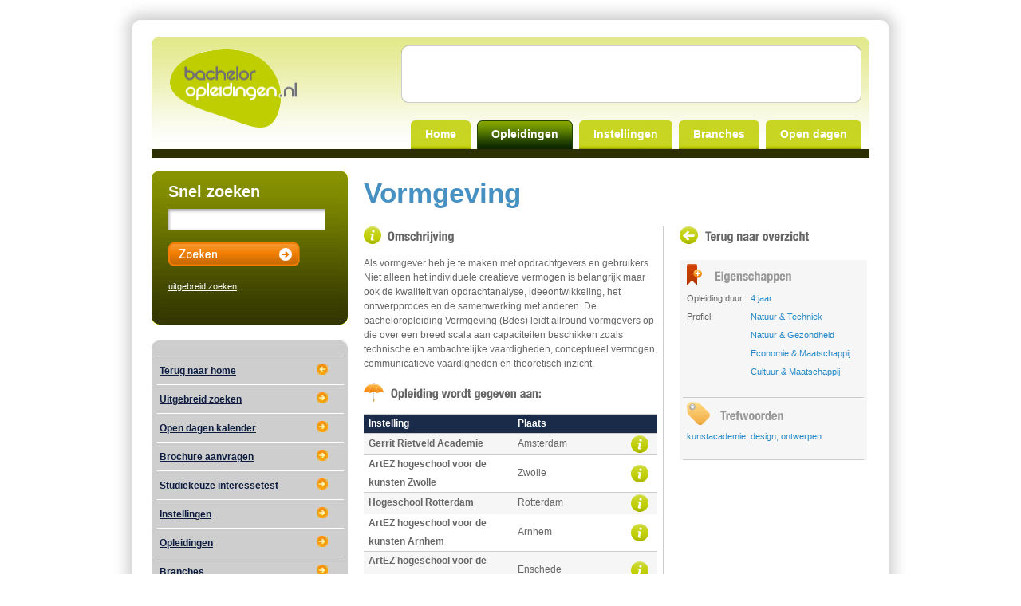

--- FILE ---
content_type: text/html; charset=UTF-8
request_url: https://bacheloropleidingen.nl/opleidingen/37246/vormgeving/sitemap/
body_size: 14994
content:
<!DOCTYPE html PUBLIC "-//W3C//DTD XHTML 1.0 Transitional//EN" "http://www.w3.org/TR/xhtml1/DTD/xhtml1-transitional.dtd">
<html xmlns="http://www.w3.org/1999/xhtml">
<head>
<meta http-equiv="Content-Type" content="text/html; charset=iso-8859-1" />
<title>Opleidingen - Vormgeving - Bacheloropleidingen</title>
<link type="text/css" href="/styles/screen.css" rel="stylesheet" />
<link href="/favicon.ico" type="image/x-icon" rel="icon" />
<link href="/favicon.ico" type="image/x-icon" rel="shortcut icon" />

<!--[if lte IE 7]>
<link href="/styles/ie.css" rel="stylesheet" type="text/css" />
<![endif]-->

<!--[if lt IE 7]>
<link href="/styles/ie6.css" rel="stylesheet" type="text/css" />

<![endif]-->


<script type="text/javascript" src="/javascript/prototype.js"></script>
<script type="text/javascript" src="/javascript/script.aculo.us/scriptaculous.js?load=effects"></script>
<script type="text/javascript" src="/javascript/site.js"></script>
<script type="text/javascript">
	var linkprefix = "/";
</script>
</head>

<body>

<div id="container">
	<div id="contop"></div>
	<div id="conmiddle">
	<div id="top">
		<div class="left"></div>
		<div class="middle">
		<div id="logo">
			<a href="/"><img src="/images-ba/logo.png" width="159" height="98" alt="Logo Bacheloropleidingen. Klik hier om naar de homepage te gaan" /></a>
		</div>

		<div id="topmenu">
			<div id="top_ad">
				<div class="ad_top_468x60"><script type="text/javascript"><!--
google_ad_client = "pub-4588809893524457";
/* 468x60, bottom deeltijdopleidingen */ google_ad_slot = "1156323736";
google_ad_width = 468;
google_ad_height = 60;
//-->
</script>
<script type="text/javascript"
src="http://pagead2.googlesyndication.com/pagead/show_ads.js">
</script></div>
			</div>
		
			<div id="hoofdmenu">
						<ul> 
				<li><a href="/home" title="Home" target="_self">Home</a></li> 
				<li class="active"><a href="/opleidingen/" title="Opleidingen" target="_self">Opleidingen</a></li> 
				<li><a href="/instellingen/" title="Instellingen" target="_self">Instellingen</a></li> 
				<li><a href="/branches/" title="Branches" target="_self">Branches</a></li> 
				<li style="margin-right: 0;"><a href="/open-dagen/" title="Open dagen" target="_self">Open&nbsp;dagen</a></li> 
			</ul> 			</div>
		</div>
</div><div class="right"></div>		
	</div>
	      <div class="rightoverlay">
<div style="width:120px; height:600px;"><script type="text/javascript"><!--
		google_ad_client = "pub-4588809893524457";
		/* Bacheloropleidingen.nl Skyscraper */ google_ad_slot = "7010591045";
		google_ad_width = 120;
		google_ad_height = 600;
		//-->
		</script>
		<script type="text/javascript"
		src="http://pagead2.googlesyndication.com/pagead/show_ads.js">
		</script></div></div>  
	<div id="body">
		<div id="menu">
			<div id="snelzoeken">
				
	    <div class="zoeken"> 
                    <div class="left"></div>
                    <div class="middle">
                    <form method="POST" action="/snelzoeken/">
                      <div id="snelzoeken"> 
                        <h3>Snel zoeken</h3>
                        <input type="text" class="tekst" id="zoekveld" name="zoekveld">
                        <input width="165" type="image" height="30" border="0" class="zoeken" alt="Zoeken" src="/images-ba/sidebar_zoeken_knop_zoeken.png">
                      </div> 
                      <div id="uitgebreidzoeken"> 
                        <h3>&nbsp;</h3> 
                        <p><a href="/zoeken/">uitgebreid zoeken</a></p>
                      </div> 
                      </form>
                  </div>
                    <div class="right"></div>
                </div>
			</div>
			
			<div id="submenu">
				<div id="submenu">
<div class="nav"><div class="top"></div><div class="middle">				<ul>
					<li><a href="/home/">Terug naar home</a><img src='/images-ba/icons/sidebar_nav_arrow_back.jpg'></li>
					<li><a href="/zoeken/">Uitgebreid zoeken</a><img src='/images-ba/icons/sidebar_nav_arrow_forward.jpg'></li>
					<li><a href="/open-dagen/">Open dagen kalender</a><img src='/images-ba/icons/sidebar_nav_arrow_forward.jpg'></li>
					<li><a href="/brochure-aanvragen/">Brochure aanvragen</a><img src='/images-ba/icons/sidebar_nav_arrow_forward.jpg'></li>
					<li><a href="/interessetest/">Studiekeuze interessetest</a><img src='/images-ba/icons/sidebar_nav_arrow_forward.jpg'></li>
					<li><a href="/instellingen/">Instellingen</a><img src='/images-ba/icons/sidebar_nav_arrow_forward.jpg'></li>
					<li><a href="/opleidingen/" class="active">Opleidingen</a><img src='/images-ba/icons/sidebar_nav_arrow_forward.jpg'></li>
					<li><a href="/branches/">Branches</a><img src='/images-ba/icons/sidebar_nav_arrow_forward.jpg'></li>
				</ul>
</div><div class="bottom"></div></div></div><div class="add_237_100">				<div class="ad_submenu_200x60"><script type="text/javascript"><!--
google_ad_client = "pub-4588809893524457";
/* Vierkante 200x200 -1 */ google_ad_slot = "0897452339";
google_ad_width = 200;
google_ad_height = 200;
//-->
</script>
<script type="text/javascript"
src="http://pagead2.googlesyndication.com/pagead/show_ads.js">
</script></div>
				<div class="ad_submenu_200x150"><script language='JavaScript' type='text/javascript' src='http://www.bacheloropleidingen.nl/advertentie/adx.js'></script>
<script language='JavaScript' type='text/javascript'>
<!--
   if (!document.phpAds_used) document.phpAds_used = ',';
   phpAds_random = new String (Math.random()); phpAds_random = phpAds_random.substring(2,11);
   
   document.write ("<" + "script language='JavaScript' type='text/javascript' src='");
   document.write ("http://www.bacheloropleidingen.nl/advertentie/adjs.php?n=" + phpAds_random);
   document.write ("&amp;what=zone:3");
   document.write ("&amp;exclude=" + document.phpAds_used);
   if (document.referrer)
      document.write ("&amp;referer=" + escape(document.referrer));
   document.write ("'><" + "/script>");
//-->
</script><noscript><a href='http://www.bacheloropleidingen.nl/advertentie/adclick.php?n=ad9bab75' target='_blank'><img src='http://www.bacheloropleidingen.nl/advertentie/adview.php?what=zone:3&amp;n=ad9bab75' border='0' alt=''></a></noscript>
</div>
</div><div class="clear">&nbsp;</div>			</div>
		</div>
		
		<div id="content">
			<h1>Vormgeving</h1>
<div id="opleiding_tekst">
<h2><img src="/images-ba/omschrijving.gif" width="113" height="22" alt="Omschrijving" title="Omschrijving" /></h2>
<p>Als vormgever heb je te maken met opdrachtgevers en gebruikers. Niet alleen het individuele creatieve vermogen is belangrijk maar ook de kwaliteit van opdrachtanalyse, ideeontwikkeling, het ontwerpproces en de samenwerking met anderen. De bacheloropleiding Vormgeving (Bdes) leidt allround vormgevers op die over een breed scala aan capaciteiten beschikken zoals technische en ambachtelijke vaardigheden, conceptueel vermogen, communicatieve vaardigheden en theoretisch inzicht.</p><h2><img src="/images-ba/opleidingwordtgegevenaan.gif" width="222" height="24" alt="Opleiding wordt gegeven aan:" title="Opleiding wordt gegeven aan:" /></h2>
<table class="smaloverzicht">
	<thead>
		<tr>
			<th class="left">Instelling</th>
			<th class="plaats left">Plaats</th>
			<th class="informatie center">&nbsp;</th>
		</tr>
	</thead>
	<tbody>
		<tr class="active">
			<td class="left"><a href="/instellingen/9942/gerrit-rietveld-academie/">Gerrit Rietveld Academie</a></td>
			<td class="plaats left">Amsterdam</td>
			<td class="informatie center"><a href="/instellingen/9942/gerrit-rietveld-academie/"><img src="/images-ba/informatie.gif" width="22" height="22" alt="Informatie" class="informatie" /></a></td>
		</tr>
		<tr>
			<td class="left"><a href="/instellingen/9958/artez-hogeschool-voor-de-kunsten-zwolle/">ArtEZ hogeschool voor de kunsten Zwolle</a></td>
			<td class="plaats left">Zwolle</td>
			<td class="informatie center"><a href="/instellingen/9958/artez-hogeschool-voor-de-kunsten-zwolle/"><img src="/images-ba/informatie.gif" width="22" height="22" alt="Informatie" class="informatie" /></a></td>
		</tr>
		<tr class="active">
			<td class="left"><a href="/instellingen/9989/hogeschool-rotterdam/">Hogeschool Rotterdam</a></td>
			<td class="plaats left">Rotterdam</td>
			<td class="informatie center"><a href="/instellingen/9989/hogeschool-rotterdam/"><img src="/images-ba/informatie.gif" width="22" height="22" alt="Informatie" class="informatie" /></a></td>
		</tr>
		<tr>
			<td class="left"><a href="/instellingen/9993/artez-hogeschool-voor-de-kunsten-arnhem/">ArtEZ hogeschool voor de kunsten Arnhem</a></td>
			<td class="plaats left">Arnhem</td>
			<td class="informatie center"><a href="/instellingen/9993/artez-hogeschool-voor-de-kunsten-arnhem/"><img src="/images-ba/informatie.gif" width="22" height="22" alt="Informatie" class="informatie" /></a></td>
		</tr>
		<tr class="active">
			<td class="left"><a href="/instellingen/9998/artez-hogeschool-voor-de-kunsten-enschede/">ArtEZ hogeschool voor de kunsten Enschede</a></td>
			<td class="plaats left">Enschede</td>
			<td class="informatie center"><a href="/instellingen/9998/artez-hogeschool-voor-de-kunsten-enschede/"><img src="/images-ba/informatie.gif" width="22" height="22" alt="Informatie" class="informatie" /></a></td>
		</tr>
	</tbody>
</table>
<div id="kortoverzicht">
<p><img src="/images-ba/icon_right.gif" alt="Alle 10 instellingen laten zien." class="informatie" /> <a href="javascript:void(0);" onclick="LaatTabelZien();">Alle 10 instellingen laten zien.</a></p>
</div>
<div id="langoverzicht" style="display:none">
<table class="smaloverzicht">
	<tbody>
		<tr>
			<td class="left"><a href="/instellingen/9944/design-academy-eindhoven/">Design Academy Eindhoven</a></td>
			<td class="plaats left">Eindhoven</td>
			<td class="informatie center"><a href="/instellingen/9944/design-academy-eindhoven/"><img src="/images-ba/informatie.gif" width="22" height="22" alt="Informatie" class="informatie" /></a></td>
		</tr>
		<tr class="active">
			<td class="left"><a href="/instellingen/10051/hanzehogeschool-groningen-locatie-leeuwarden/">Hanzehogeschool Groningen locatie Leeuwarden</a></td>
			<td class="plaats left">Leeuwarden</td>
			<td class="informatie center"><a href="/instellingen/10051/hanzehogeschool-groningen-locatie-leeuwarden/"><img src="/images-ba/informatie.gif" width="22" height="22" alt="Informatie" class="informatie" /></a></td>
		</tr>
		<tr>
			<td class="left"><a href="/instellingen/10000/hogeschool-zuyd-maastricht/">Hogeschool Zuyd Maastricht</a></td>
			<td class="plaats left">Maastricht</td>
			<td class="informatie center"><a href="/instellingen/10000/hogeschool-zuyd-maastricht/"><img src="/images-ba/informatie.gif" width="22" height="22" alt="Informatie" class="informatie" /></a></td>
		</tr>
		<tr class="active">
			<td class="left"><a href="/instellingen/9927/hanzehogeschool-groningen/">Hanzehogeschool Groningen</a></td>
			<td class="plaats left">Groningen</td>
			<td class="informatie center"><a href="/instellingen/9927/hanzehogeschool-groningen/"><img src="/images-ba/informatie.gif" width="22" height="22" alt="Informatie" class="informatie" /></a></td>
		</tr>
		<tr>
			<td class="left"><a href="/instellingen/9939/hogeschool-voor-de-kunsten-utrecht/">Hogeschool voor de Kunsten Utrecht</a></td>
			<td class="plaats left">Utrecht</td>
			<td class="informatie center"><a href="/instellingen/9939/hogeschool-voor-de-kunsten-utrecht/"><img src="/images-ba/informatie.gif" width="22" height="22" alt="Informatie" class="informatie" /></a></td>
		</tr>
	</tbody>
</table>
</div>
</div>
<div id="opleiding_detail">
	<h3 class="terug"><a href="/opleidingen/"><img src="/images-ba/terugnaaroverzicht.gif" width="162" height="22" alt="Terug naar overzicht" title="Terug naar overzicht" /></a></h3>
				<div class="detail">
					<div class="eigenschappen">
						<h3 class="eigenschappen"><img src="/images-ba/eigenschappen.gif" width="131" height="27" alt="Eigenschappen" title="Eigenschappen" /></h3>
						<table>
							<tr>
								<td class="grootheid">Opleiding duur:</td>
								<td class="waarde">4 jaar</td>
							</tr>
							<tr>
								<td class="grootheid">Profiel:</td>
								<td class="waarde">Natuur & Techniek<br />
Natuur & Gezondheid<br />
Economie & Maatschappij<br />
Cultuur & Maatschappij</td>
							</tr>
						</table>
					</div>
					
					<div class="trefwoorden">
						<h3 class="trefwoorden"><img src="/images-ba/trefwoorden.gif" width="121" height="29" alt="Trefwoorden" title="Trefwoorden" /></h3>
						<p><a href="/opleidingen/trefwoord/kunstacademie/">kunstacademie</a>, <a href="/opleidingen/trefwoord/design/">design</a>, <a href="/opleidingen/trefwoord/ontwerpen/">ontwerpen</a></p>
					</div>
				</div>
</div>
		</div>
		
	  <div class="clear">&nbsp;</div>
	  <div class="homeRowBottom">
		<div style="margin: 0pt;" class="button button1"><div class="left"></div><div style="width: 358px;" class="middle"><a href="/nieuwsbrief/">Nieuwsbrief</a> | <a href="/over/">Over deze site</a> | <a href="/opleiding-aanmelden/">Aanmelden opleiding</a> | <a href="/adverteren/">Adverteren</a> | <a href="/contact/">Contact</a></div><div class="right"></div></div><div style="margin: 0pt; float: right;" class="button button2">
            	<div style="float: right;" class="right"></div>
                <div style="width: 486px; float: right;" class="middle">
<script type="text/javascript"><!--
google_ad_client = "pub-4588809893524457";
/* 468x60, bottom deeltijdopleidingen */ google_ad_slot = "1156323736";
google_ad_width = 468;
google_ad_height = 60;
//-->
</script>
<script type="text/javascript"
src="http://pagead2.googlesyndication.com/pagead/show_ads.js">
</script>
                </div>
                <div style="float: right;" class="left"></div>
            </div>
			
	<div class="clear">&nbsp;</div> 	  </div>
	</div></div>
		
	<div id="conbottom">
	  <div class="linkcon">
	      
	      <div class="link"><a target="_self" title="Disclaimer" href="/disclaimer">Disclaimer</a></div>
	      <div class="link"><a href="sitemap/">Sitemap</a></div>
	      <div class="link"><a target="_self" title="Algemene Voorwaarden" href="/algemene-voorwaarden">Algemene Voorwaarden</a></div>

	  	  </div>
	</div>

	</div>
	</div>




<div id="loading" style="display:none;"><img src="/images/loading2.gif" width="32" height="32" alt="Bezig met laden..." /> Bezig met laden...</div>

<script type="text/javascript">
 var _gaq = _gaq || [];
 _gaq.push(['_setAccount', 'UA-12155854-1']);
 _gaq.push(['_trackPageview']);
 (function() {
 var ga = document.createElement('script'); ga.type = 'text/javascript'; ga.async = true;
 ga.src = ('https:' == document.location.protocol ? 'https://ssl' : 'http://www') + '.google-analytics.com/ga.js';
 var s = document.getElementsByTagName('script')[0]; s.parentNode.insertBefore(ga, s);
 })();
</script><!-- tracking code goliath.nl --><script type='text/javascript'>(function(d){ var g=d.createElement('script'),s=d.scripts[0]; g.src='//w1635.goliath-analytics.com/analytics.js'; s.parentNode.insertBefore(g,s)}(document));</script> <!-- end tracking code goliath --></body>
</html>


--- FILE ---
content_type: text/css;charset=UTF-8
request_url: https://bacheloropleidingen.nl/styles/screen.css
body_size: 32657
content:
/* CSS OM ALLE MARGINS AAN TE PASSEN VAN ELEMENTEN DIE PER BROWSER ANDERS ZIJN 1768436017 */
:link,:visited { text-decoration:none }
ul,ol { list-style:none }
h1,h2,h3,h4,h5,h6,pre,code { font-size:1em; }
ul,ol,li,h1,h2,h3,h4,h5,h6,pre,form,body,html,p,blockquote,fieldset,input,dl,dt,dd
{ margin:0; padding:0 }
a img,:link img,:visited img { border:none }
address { font-style:normal }
div.print { display: none; }

/* OVERIGE CSS */
body {
	font-family: Arial, Helvetica, sans-serif;
	font-size: 12px;
	color: #666666;
	line-height: 1.5em;
	text-align: center;
	background-color: #FFFFFF;
}

/* CONTAINER */
#container {
	display: block;
	width: 996px;
	margin-left: auto;
	margin-right: auto;
	text-align: left;
}

/* CONTAINER > TOP */
#top {
	width: 900px;
	height: 136px;
	background-image: url(../images/bg_top.gif);
	background-repeat: repeat-x;
}

/* CONTAINER > TOP > LOGO */
#logo {
	display: block;
	float: left;
	clear: right;
	width: 159px;
	height: 109px;
	padding-left: 13px;
	padding-top: 35px;
}

/* CONTAINER > TOP > TOPMENU */
#topmenu {
	display: block;
	float: left;
	clear: right;
	width: 708px;
	height: 136px;
}

/* CONTAINER > TOP > TOPMENU > TOP_AD */
#top_ad {
	position: relative;
	background-image: url(/images-ba/bg_top_ad.png);
	background-repeat: no-repeat;
	background-position: right;
	padding: 5px 35px 7px 73px;
	width: 611px;
	height: 60px;
	font-size: 11px;
	margin-top: 5px;
}

/* CONTAINER > TOP > TOPMENU > SERVICE */
#service {
	width: 728px;
	height: 25px;
	text-align: right;
}

#service ul {
	margin-top: 7px;
	margin-left: 670px;
}

#service ul li {
	float: left;
	clear: right;
	width: 14px;
	margin-right: 3px;
}

#service ul li a {
}

#service ul li a img {
}

/* CONTAINER > TOP > TOPMENU > HOOFDMENU */
#hoofdmenu {
	width: 728px;
	height: 59px;
	position: relative;
}

#hoofdmenu ul {
	list-style: none;
	padding: 0;
	margin: 0;
	padding: 0px 9px;
	width: auto;
	height: 26px;
	position: absolute;
	top: 9px;
	right: 0px;
}

#hoofdmenu ul li {
	float: left;
	clear: right;
	margin: 0px 1px;
	background-image: url(../images/bg_tab_links.jpg);
	background-repeat: no-repeat;
	padding-left: 10px;
	font-size: 14px;
	color: #999999;
}

#hoofdmenu ul li.active,
#hoofdmenu ul li:hover,
#hoofdmenu ul li.hover {
	background-image: url(../images/bg_tab_active_links.jpg);
}

#hoofdmenu ul li a {
	display: block;
	height: 26px;
	background-image: url(../images/bg_tab_basis.jpg);
	background-repeat: no-repeat;
	background-position: right;
	font-weight: bold;
	text-decoration: none;
	padding-right: 10px;
	line-height: 26px;
	vertical-align: middle;
	color: #999999;
}

#hoofdmenu ul li.active a,
#hoofdmenu ul li:hover a,
#hoofdmenu ul li.hover a {
	color: #FFFFFF;
	background-image: url(../images/bg_tab_active_basis.jpg);
}

/* CONTAINER > BODY */
#body {
	width: 900px;
	padding-top: 25px;
}

/* CONTAINER > BODY > MENU */
#menu {
	display: block;
	float: left;
	clear: right;
	width: 266px;
	height:816px;
}

/* CONTAINER > BODY > MENU > SNELZOEKEN   &
   CONTAINER > BODY > DIV.HOMEROWTOP > ZOEKEN > SNELZOEKEN */
#snelzoeken {
	line-height: 1.2em;
	font-size: 11px;
	display: block;
	height: 90px;
	width:246px;
}

#snelzoeken p {
	margin-bottom: 6px;
}

#snelzoeken form {
	position: relative;
	margin-bottom: 15px;
}

/* #snelzoeken form input {
	border: 1px solid #E2E2E2;
	background-color: #E2E2E2;
	height: 17px;
	width: 119px;
	margin-right: 4px;
	font-family: Arial, Helvetica, sans-serif;
	font-size: 12px;
	padding: 4px 1px 0 3px;
	position: absolute;
	top: 0;
	left: 0;
	line-height: 23px;
	vertical-align: middle;
} */

#snelzoeken form button {
	border: 1px solid #E2E2E2;
	background-color: #E2E2E2;
	text-align: center;
	width: 75px;
	height: 23px;
	font-family: Arial, Helvetica, sans-serif;
	font-size: 15px;
	font-weight: bold;
	color: #666666;
	position: absolute;
	top: 0;
	left: 129px;
	line-height: 23px;
	vertical-align: middle;
}

/* CONTAINER > BODY > DIV.HOMEROWTOP > ZOEKEN > UITGEBEREIDZOEKEN */
#uitgebreidzoeken {
	line-height: 1.2em;
	font-size: 11px;
	display: block;
	margin-top:16px;
}

#uitgebreidzoeken p {
	margin-bottom: 6px;
}

/* CONTAINER > BODY > MENU > SUBMENU */
/*#submenu {
}

#submenu ul {
	width: 202px;
	font-size: 13px;
	margin-bottom: 15px;
}

#submenu ul li {
	border-bottom: 1px dotted #CCCCCC;
}

#submenu ul li a {
	display: block;
	line-height: 32px;
	width: 197px;
	padding-left: 5px;
	vertical-align: middle;
	color: #999999;
	text-decoration: none;
	background-image: url(../images/bg_submenu_item.gif);
	background-repeat: no-repeat;
	background-position: 184px 10px;
}

#submenu ul li a.active,
#submenu ul li a:hover {
	color: #FFFFFF;
	text-decoration: none;
	background-image: url(../images/bg_submenu_item_active.gif);
	background-repeat: no-repeat;
	background-position: 0px 7px;
}

#submenu ul li ul {
	margin: 0;
}

#submenu ul li ul li {
	border-top: 1px dotted #CCCCCC;
	border-bottom: none;
	padding-left: 30px;
}

#submenu ul li ul li a {
	display: block;
	line-height: 32px;
	width: 167px;
	padding-left: 5px;
	vertical-align: middle;
	color: #999999;
	text-decoration: none;
	background-image: none;
}

#submenu ul li ul li a.active,
#submenu ul li ul li a:hover {
	color: #999999;
	text-decoration: none;
	background-image: none;
	font-weight: bold;
}
*/

/* CONTAINER > BODY > CONTENT */
#content {
	display: block;
	float: left;
	clear: right;
	width: 633px;
}

#content h1 {
	font-family: "Arial Narrow", Arial, Helvetica, sans-serif;
	font-size: 35px;
	font-weight: bold;
	color: #4691C1;
	margin-bottom: 25px;
	margin-top: 10px;
	line-height: 1em;
}

#content h1.zoeken {
	font-size: 30px;
	margin-bottom: 18px;
}

#content h2 {
	font-family: "Arial Narrow", Arial, Helvetica, sans-serif;
	font-size: 16px;
	font-weight: bold;
	color: #666666;
	margin-bottom: 15px;
}

#content h2.opendag {
	background-image: url(../images/icon_opendagen.gif);
	background-repeat: no-repeat;
	padding-left: 35px;
	line-height: 24px;
	vertical-align: middle;
	font-size: 16px;
}

#content p {
	margin-bottom: 15px;
}

#content p.pagination,
#content span.pagination {
	color: #f29400;
	color: #4691C1}

#content a,
#content a:link,
#content a:hover {
	color: #666666;
	text-decoration: underline;
}

#content p.pagination a,
#content p.pagination a:link,
#content p.pagination a:hover,
#content span.pagination a,
#content span.pagination a:link,
#content span.pagination a:hover {
	text-decoration: none;
}

#content p.pagination a:hover,
#content span.pagination a:hover {
	text-decoration: underline;
}

#content ul,
#content ol {
	margin-bottom: 15px;
	list-style: disc;
	margin-left: 25px;
}

#content ul li,
#content ol li {
	margin-left: 15px;
}

#content ul li ul,
#content ol li ol {
	margin-bottom: auto;
}

#content ol {
	list-style: decimal;
}

#content img {
}

#content img.informatie {
	padding: 0;
	margin: 0;
	vertical-align: middle;
	margin: 2px 5px;
}

img.left {
	border: none;
	float: left;
	margin: 5px;
	margin-left: 0px;
}

img.right {
	border: none;
	float: right;
	margin: 5px;
	margin-right: 0px;
}

#content table {
	border-collapse: collapse;
	border-spacing: 0;
	margin-bottom: 15px;
}

div#langoverzicht { /* Wordt gebruikt bij tabellen. NERGENS ANDERS! */
	margin-top: -15px;
}

#content table thead {
}

#content table thead tr {
/*	background-image: url(../images/bg_table_head.jpg);
	background-repeat: repeat-x; */
	background:#1A2B49;
	border-top: 1px solid #CCCCCC;
	border-bottom: 1px solid #CCCCCC;
}

#content table thead tr.filter {
	background: #ffffff;
	border-top: 1px solid #CCCCCC;
	border-bottom: 1px solid #CCCCCC;
}

#content table thead tr th {
	color: #FFFFFF;
	line-height: 23px;
	vertical-align: middle;
	padding: 0px 6px;
}

#content table tbody {
}

#content table tbody tr {
	border-bottom: 1px solid #CCCCCC;
}

#content table tbody tr.active {
	background-color: #F6F6F6;
}

#content table tbody tr td {
	color: #666666;
	line-height: 23px;
	vertical-align: middle;
	padding: 0px 6px;
}

#content table tbody tr td a,
#content table tbody tr td a:link,
#content table tbody tr td a:hover {
	font-weight: bold;
	text-decoration: none;
}

#content table tbody tr td a:hover {
	text-decoration: underline;
}

#warning {
	margin-bottom: 10px;
}

#warning_content {
	padding: 10px;
	padding-left: 30px;
	color: #FFCC00;
	border: 1px solid #FFCC00;
	background-image: url(../images/bg_warning.gif);
	background-repeat: no-repeat;
	background-position: 5px 10px;
	font-weight: bold;
}

#warning_content p {
	margin: 0;
}

#warning_content a,
#warning_content a:link,
#warning_content a:hover {
	color: #FFCC00;
}

/* FORMULIEREN */
#content form {
}

#content form label {
	float: left;
	width: 125px;
	/*margin-top: 4px;*/
	margin-bottom: 5px;
	height: 20px;
	line-height: 20px;
	vertical-align: middle;
}

#content label.noFloat {
	float: none;
	width: auto;
	line-height: normal;
	margin: 0;
}

#content form input,
#content form textarea {
	border: 1px solid #999999;
	font-family: Arial, Helvetica, sans-serif;
	font-size: 11px;	
	margin-top: 4px;
	margin-bottom: 5px;
	height: 20px;
	line-height: 20px;
	vertical-align: middle;
}

#content form input,
#content form textarea {
	padding: 0 2px;
}

#content form select {
	border: 1px solid #999999;
	font-family: Arial, Helvetica, sans-serif;
	font-size: 11px;	
	margin-top: 4px;
	margin-bottom: 5px;
}

#content form textarea {
	height: 150px;
	width: 300px;
}

#content input.noWidth {
	border: none;
	margin: 0;
	padding: 0;
	height: auto;
	line-height: normal;
}

#content form select {
	border: 1px solid #999999;
	font-family: Arial, Helvetica, sans-serif;
	font-size: 11px;
	color: #999999;
}

#content form button {
	margin-left: 125px;
	border: 1px solid #999999;
	font-family: Arial, Helvetica, sans-serif;
	font-size: 11px;
	color: #666666;
	background-color: #E2E2E2;
	maring-bottom: 15px;
}

#content form input.huisnummer,
#content form input.postcode {
	width: 50px;
}

#content form span.error {
	color: #FF0000;
	font-weight: bold;
	margin: -3px 0 0 5px;
}

#content form p.small {
	margin-top: 15px;
	font-size: 10px;
}

/* BREEDTE VAN DE TABEL */
table.overzicht {
	width: 628px;
}

table.smaloverzicht {
	width: 368px;
}

/* UITLIJNING VAN DE TABELCELLEN */
#content table tr td.left,
#content table tr th.left {
	text-align: left;
}

#content table tr td.center,
#content table tr th.center {
	text-align: center;
}

#content table tr td.right,
#content table tr th.right {
	text-align: right;
}

/* RANDEN VAN DE TABELCELLEN */
#content table tr td.border-right,
#content table tr th.border-right {
	border-right: 1px solid #E6E6E6;
}

/* BREEDTE VAN DE TABELCELLEN */
#content table tr td.niveau,
#content table tr th.niveau {
	width: 45px;
}

#content table tr td.studieduur,
#content table tr th.studieduur {
	width: 60px;
}

#content table tr td.informatie,
#content table tr th.informatie {
	width: 30px;
}

#content table tr td.langedatum,
#content table tr th.langedatum {
	width: 115px;
}

#content table tr td.kroeg,
#content table tr th.kroeg {
	width: 75px;
}

#content table tr td.bioscoop,
#content table tr th.bioscoop {
	width: 75px;
}

#content table tr td.museum,
#content table tr th.museum {
	width: 75px;
}

#content table tr td.student,
#content table tr th.student {
	width: 110px;
}

#content table tr td.plaats,
#content table tr th.plaats {
	width: 125px;
}

#content table tr td.aantalopleidingen,
#content table tr th.aantalopleidingen {
	width: 125px;
}

/* DRAGBOX */
#content table.dragbox_table {
}

#content table.dragbox_table tr {
	border-bottom: none;
}

#content table.dragbox_table tr td {
}

#content table.dragbox_table tr td select {
	border: 1px solid #999999;
}

#content table.dragbox_table tr td select,
#content table.dragbox_table tr tr select option {
	font-family: Arial, Helvetica, sans-serif;
	font-size: 12px;
	color: #333333;
}

#content table.dragbox_table tr td img {
	margin: 3px 0px;
}

#content div.knoppen_boven {
	display: block;
	float: right;
	width: 190px;
	height: 70px;
	text-align: right;
}

#content div.knoppen_boven img {
	margin-bottom: 10px;
}


#content div.knoppen_onder {
}

#content div.knoppen_onder div.links {
	display: block;
	width: 50%;
	height: 70px;
	float: left;
	clear: right;
	text-align: left;
}

#content div.knoppen_onder div.rechts {
	display: block;
	width: 50%;
	height: 70px;
	float: left;
	clear: right;
	text-align: right;
}

#content div.knoppen_onder div.rechts img,
#content div.knoppen_onder div.links img {
	margin: 5px;
}

#content div.knoppen_onder div.links img {
	margin-top: 45px;
}

#content div.knoppen_onder_resultaten div.links img {
	margin-top: 5px;
}

#content div.knoppen_onder_resultaten div.links,
#content div.knoppen_onder_resultaten div.rechts {
	display: block;
	width: 50%;
	height: 35px;
	float: left;
	clear: right;
	text-align: left;
}

/* IETS MET & EIGENSCHAPPEN */
#content ul.ietsmet,
#content ul.eigenschappen {
	margin: 0;
	padding: 0;
	border-bottom: 1px solid #CCCCCC;
	list-style: none;
}

#content ul.ietsmet li,
#content ul.eigenschappen li {
	line-height: 1.8em;
	background-color: #FFFFFF;
	margin-left: 0;
	padding-left: 5px;
	border-top: 1px solid #CCCCCC;
	vertical-align: middle;
}

#content ul.ietsmet li.active,
#content ul.eigenschappen li.active {
	background-color: #F6F6F6;
}

#content ul.ietsmet li.blue,
#content ul.eigenschappen li.blue {
	background-color: #EFF9FF;
}

#content ul.ietsmet li div,
#content ul.eigenschappen li div {
	background-color: #FFFFFF;
	margin-left: -5px;
	padding-left: 20px;
	border-top: 1px solid #CCCCCC;
}

#content ul.ietsmet li ul,
#content ul.eigenschappen li ul {
	border: none;
	list-style: none;
}

#content ul.ietsmet li ul li,
#content ul.eigenschappen li ul li {
	font-weight: normal;
}

#content ul.ietsmet li ul li.first,
#content ul.eigenschappen li ul li.first {
	border: none;
}

#content ul.ietsmet li label,
#content ul.eigenschappen li label,
#content ul.ietsmet li ul li label,
#content ul.eigenschappen li ul li label {
	margin: 0;
	padding: 0;
	line-height: 1.8em;
	vertical-align: middle;
}

#content ul.ietsmet li input,
#content ul.eigenschappen li input,
#content ul.ietsmet li ul li input,
#content ul.eigenschappen li ul li input {
	border: none;
	vertical-align: middle;
	margin-right: 5px;
}


/* CONTAINER > BODY > CONTENT > OPLEIDING_TEKST */
#opleiding_tekst {
	display: block;
	width: 370px;
	float: left;
	clear: right;
	padding-right: 5px;
	border-right: 1px solid #CCCCCC;
}

/* CONTAINER > BODY > CONTENT > OPLEIDING_DETAIL */
#opleiding_detail {
	display: block;
	width: 235px;
	float: left;
	clear: right;
	padding: 0;
	margin: 0;
	margin-left: 20px;
	font-size: 11px;
}

#opleiding_detail div.detail {
	background-color: #F6F6F6;
	padding: 0 4px;
	margin-top: 20px;
}

/* DETAILS VAN DE OPLEIDING EIGENSCHAPPEN */
#opleiding_detail div.detail div.eigenschappen {
	border-bottom: 1px solid #CCCCCC;
	padding: 5px;
}

#opleiding_detail div.detail div.eigenschappen h3 {
	margin-bottom: 5px;
}

#opleiding_detail div.detail div.eigenschappen table {
}

#opleiding_detail div.detail div.eigenschappen table tr {
	border: 0;
}

#opleiding_detail div.detail div.eigenschappen table tr td {
	padding: 0;
	vertical-align: top;
}

#opleiding_detail div.detail div.eigenschappen table tr td.grootheid {
	font-weight: normal;
	width: 80px;
}

#opleiding_detail div.detail div.eigenschappen table tr td.waarde {
	color: #2288C7;
}

/*	DETAILS VAN DE OPLEIDING STATISTIEKEN    &
	DETAILS VAN DE STEDEN STATISTIEKEN */
#opleiding_detail div.detail div.statistieken,
#steden_detail div.detail div.statistieken {
	border-bottom: 1px solid #CCCCCC;
	padding: 5px;
}

#opleiding_detail div.detail div.statistieken h3,
#steden_detail div.detail div.statistieken h3 {
	margin-bottom: 5px;
}

#opleiding_detail div.detail div.statistieken table,
#steden_detail div.detail div.statistieken table {
}

#opleiding_detail div.detail div.statistieken table tr,
#steden_detail div.detail div.statistieken table tr {
	border: 0;
}

#opleiding_detail div.detail div.statistieken table tr td,
#steden_detail div.detail div.statistieken table tr td {
	padding: 0;
	vertical-align: top;
}

#opleiding_detail div.detail div.statistieken table tr td.grootheid,
#steden_detail div.detail div.statistieken table tr td.grootheid {
	font-weight: normal;
	width: 160px;
}

#steden_detail div.detail div.statistieken table tr td.grootheid {
	width: 100px;
}

#opleiding_detail div.detail div.statistieken table tr td.waarde,
#steden_detail div.detail div.statistieken table tr td.waarde {
	color: #2288C7;
}

/* DETAILS VAN DE OPLEIDING TREFWOORDEN */
#opleiding_detail div.detail div.trefwoorden {
	border-bottom: 1px solid #CCCCCC;
	color: #2288C7;
	padding: 5px;
}

#opleiding_detail div.detail div.trefwoorden h3 {
	margin-bottom: 5px;
}

#opleiding_detail div.detail div.trefwoorden a,
#opleiding_detail div.detail div.trefwoorden a:link,
#opleiding_detail div.detail div.trefwoorden a:hover {
	text-decoration: none;
	color: #2288C7;
}

#opleiding_detail div.detail div.trefwoorden a:hover {
	text-decoration: underline;
}

/* CONTAINER > BODY > CONTENT > INSTELLING_TEKST    & 
   CONTAINER > BODY > CONTENT > OPENDAG_TEKST    & 
   CONTAINER > BODY > CONTENT > STEDEN_TEKST */
#instelling_tekst,
#opendag_tekst,
#steden_tekst {
	display: block;
	width: 372px;
	float: left;
	clear: right;
	padding-right: 5px;
	border-right: 1px solid #CCCCCC;
}

/* CONTAINER > BODY > CONTENT > INSTELLING_DETAIL   &
   CONTAINER > BODY > CONTENT > OPENDAG_DETAIL   &
   CONTAINER > BODY > CONTENT > STEDEN_DETAIL */
#instelling_detail,
#opendag_detail,
#steden_detail {
	display: block;
	width: 235px;
	float: left;
	clear: right;
	padding: 0;
	margin: 0;
	margin-left: 20px;
	font-size: 11px;
}

#instelling_detail div.detail,
#opendag_detail div.detail,
#steden_detail div.detail {
	background-color: #F6F6F6;
	padding: 0 4px;
	margin-top: 20px;
}

/* 	OPEN DAG DETAIL FOTO VAN INSTELLING 	&
	INSTELLING DETAIL FOTO */
#opendag_detail div.detail div.foto_instelling,
#instelling_detail div.detail div.foto_instelling {
	padding: 10px 5px;
	border-bottom: 1px solid #CCCCCC;
}

/*	OPEN DAG DETAIL VAN INSTELLING 		&
	INSTELLING DETAIL GEGEVENS*/
#opendag_detail div.detail div.gegevens_instelling,
#instelling_detail div.detail div.gegevens_instelling,
#instelling_detail div.detail div.opendag_instelling {
	padding: 15px 0px 10px 5px;
}

#instelling_detail div.detail div.opendag_instelling h3.opendag {
	background-image: url(../images/icon_opendagen.gif);
	background-repeat: no-repeat;
	padding-left: 35px;
	line-height: 24px;
	vertical-align: middle;
	font-size: 13px;
}

#instelling_detail div.detail div.opendag_instelling h3.opendag a,
#instelling_detail div.detail div.opendag_instelling h3.opendag a:link,
#instelling_detail div.detail div.opendag_instelling h3.opendag a:hover {
	color: #999999;
	text-decoration: none;
}

#instelling_detail div.detail div.opendag_instelling ul {
	color: #2288C7;
	font-size: 11px;
}

#instelling_detail div.detail div.opendag_instelling ul li {
}

#instelling_detail div.detail div.opendag_instelling ul li a,
#instelling_detail div.detail div.opendag_instelling ul li a:link,
#instelling_detail div.detail div.opendag_instelling ul li a:hover {
	color: #2288C7;
	text-decoration: none;
}

#instelling_detail div.detail div.opendag_instelling ul li a:hover {
	text-decoration: underline;
}

/* CONTAINER > BODY > CONTENT > ZOEKEN_DATA */
#zoeken_data {
	display: block;
	float: left;
	clear: right;
	width: 430px;
}

/* CONTAINER > BODY > CONTENT > ZOEKEN_DETAILS */
#zoeken_details {
	display: block;
	float: left;
	clear: right;
	width: 230px;
	margin-left: 15px;
}

#zoeken_details div.stappenplan {
	background-color: #F6F6F6;
	border-left: 1px solid #CCCCCC;
	width: 209px;
	margin-top: 14px;
	margin-bottom: 15px;
	padding: 10px;
}

#zoeken_details div.stappenplan h4 {
	margin: 5px 0px;
}

#zoeken_details div.stappenplan h4.wissen {
	margin-top: 15px;
}

#zoeken_details div.stappenplan ul {
	color: #2288C7;
	font-size: 11px;
}

#zoeken_detais div.stappenplan ul li {
}

/* FORMULIERVELDEN IN DE FILTER VAN EEN TABEL */
#content table thead tr.filter input {
	border: 1px solid #999999;
	font-family: Arial, Helvetica, sans-serif;
	font-size: 11px;
	color: #999999;
}

#content table thead tr.filter select {
	border: 1px solid #999999;
	font-family: Arial, Helvetica, sans-serif;
	font-size: 11px;
	color: #999999;
}

/* CONTAINER > BODY > DIV.HOMEROWTOP */
#body div.homeRowTop {
}

#body div.homeRowTop div.zoeken {
	display: block;
	width: 246px;
	float: left;
	clear: right;
}

#body div.homeRowTop div.homeAfbeelding {
	display: block;
	width: 639px;
	float: left;
	clear: right;
	margin-left: 14px;
}

/* CONTAINER > BODY > DIV.HOMEROWMIDDLE */
#body div.homeRowMiddle {
	padding: 15px 0px;
}

#body div.homeRowMiddle div.button {
	float: left;
	clear: right;
}

#body div.homeRowMiddle div.middle {
	margin: 0 15px;
}

/* CONTAINER > BODY > DIV.HOMEROWBOTTOM */
#body div.homeRowBottom {
}

#body div.homeRowBottom div.button {
	float: left;
	clear: right;
	margin: 0 9px 0 0;
}

#body div.homeRowBottom div.right {
	margin-right: 0;
}

/* CONTAINER > BOTTOM */
#bottom {
	display: block;
	width: 880px;
	height: 30px;
	background-image: url(../images/bg_bottom.gif);
	background-repeat: repeat-x;
	padding-top: 10px;
	margin-top: 10px;
	padding-left: 10px;
	padding-right: 10px;
	font-size: 10px;
	line-height: 1.0em;
	color: #666666;
}

#bottom a,
#bottom a:link,
#bottom a:hover {
	color: #666666;
	text-decoration: none;
}

#bottom a:hover {
	text-decoration: underline;
}

#bottom div.left,
#bottom div.right {
	float: left;
	clear: right;
	width: 50%;
}

#bottom div.right {
	text-align: right;
}

/* RECLAMES */
div.ad_stappenplan_230x60 {
	display: block;
	width: 230px;
	height: 60px;
	margin-bottom: 15px;
}

div.ad_opendagendetails_230x60,
div.ad_stedendetails_230x60 {
	display: block;
	width: 230px;
	height: 60px;
	margin-top: 15px;
	margin-bottom: 1px;
}

div.ad_submenu_200x60 {
	padding-left:20px;
	padding-top:20px;
	display: block;
	width: 200px;
	height: 60px;
	margin-bottom: 15px;
}

div.ad_submenu_200x150 {
	display: block;
	width: 200px;
	height: 150px;
	margin-bottom: 15px;
}

/*
div.ad_top_468x60 {
	display: block;
	position: absolute;
	top: 5px;
	right: 35px;
	width: 468px;
	height: 60px;
}
*/
div.ad_top_468x60 {
	display: block;
	position:relative;
	top:-4px;
	left:114px;
	width: 468px;
	height: 60px;
}


/* CLEAR DIV */
div.clear {
	width: 100%;
	height: 1px;
	line-height: 1px;
	font-size: 1px;
	clear: both;
}

/* LOADING */
#loading {
	background-image: url(../images/bg_loading.gif);
	text-align: center;
	z-index: 100000000;
	position: absolute;
	left: 50%;
	top: 50%;
	height: 50px;
	width: 200px;
	margin-left: -100px; /* half of width */
	margin-top: -25px;  /* half of height */
	padding: 0;
	line-height: 50px;
	vertical-align: middle;
	color: #397FBD;
	font-weight: bold;
}

#loading img {
	vertical-align: middle;
	margin: 0px;
	border: 0px;
	margin-right: 5px;
}

/* DATU SLIDER (OPEN DAGEN) */
div#slider-container {
	position: relative;
	border: 1px solid #4691C1;
	height: 30px;
	overflow: hidden;
	margin: 0px;
	width: 600px;
	display: block;
	float: left;
	clear: right;
}

div#slider-updater {
	display: block;
	float: left;
	clear: right;
	width: 26px;
	height: 32px;
	margin-bottom: 15px;
}

div#slider-updater img {
	margin: 2px 0 0 2px;
}

div#sliderbar {
	position: absolute;
	background: url(../images/slidebg.gif) repeat-x;
	background-position: 0px 6px;
	width: 3000px;
	height: 30px;
	cursor: pointer;
}

div.slideYear {
	position: relative;
	height: 23px;
	float: left;
	border: 0px solid #BEBEBE;
	border-left-width: 1px;
	top: 3px;
	font-size: 1em;
	font-family: Arial, Helvetica, sans-serif;
	font-weight: bold;
	color: #888888;
}

div.slideMonth {
	height: 16px;
	border: 0px solid #BEBEBE;
	border-left-width: 1px;
	position: absolute;
	float: left;
	top: 7px;
	font-size: .7em;
	font-family: Arial, Helvetica, sans-serif;
	font-weight: bold;
}

div.firstMonth {
	border-left-width: 0px;
}

span#lefthandle, span#righthandle {
	background-color: #4691C1;
	position: absolute;
	top: 0px;
	width: 3px;
	cursor: w-resize;
	height: 27px;
	display: block;
	z-index: 1;
}

div#shiftpanel {
	top: 3px;
	position: absolute;
	height: 23px;
	background-color: #4691C1;	
	-moz-opacity: .5;
	opacity: .5;
	z-index: 0;
}

/* IMAGE TOOLTIP */
div.imgTooltip {
	background-color: #FFFFFF;
	border: 2px solid #BFCE00;
	padding: 10px;
	z-index: 250;
}

div.imgTooltip img {
	margin-bottom: 8px;
}

div.imgTooltip a,
div.imgTooltip a:link,
div.imgTooltip a:hover {
	color: #666666;;
	text-decoration: underline;
}


#contop {
        width: 996px;
        height: 36px;
        background:url(../images-ba/container_bg_top.jpg) no-repeat;
}

#conmiddle {
        width: 996px;
        height: auto;
        background:url(../images-ba/container_bg_middle.jpg) repeat-y;
	padding-left:48px;
}

#conbottom {
        width: 996px;
        height: 36px;
        background:url(../images-ba/container_bg_bottom.jpg) no-repeat;
}




/* CONTAINER > BODY > DIV.HOMEROWMIDDLE */
#body div.homeRowMiddle {
        padding: 15px 0px;
}

#body div.homeRowTop #maincontent #button {
        float: left;
        clear: right;
        height: 143px;
}

#body div.homeRowMiddle div.middle {
        margin: 0 15px;
}

/* CONTAINER > BODY > DIV.HOMEROWBOTTOM */
#body div.homeRowBottom {
}

#body div.homeRowBottom div.button {
        float: left;
        clear: right;
        margin: 0 9px 0 0;
}

#body div.homeRowBottom div.button .left {
        background:url(../images-ba/content_bottom_box_left.jpg) no-repeat top left;
        width: 10px;
        height: 68px;
        float:left;
}

#body div.homeRowBottom div.button .middle {
        background:url(../images-ba/content_bottom_box_middle.jpg) repeat-x top left;
        width: auto;
        height: 68px;
        float:left;
        line-height: 60px;
}

#body div.homeRowBottom div.button .middle a:link,
#body div.homeRowBottom div.button .middle a:hover,
#body div.homeRowBottom div.button .middle a:active,
#body div.homeRowBottom div.button .middle a:visited,
#body div.homeRowBottom div.button .middle p{
        font-size:10px;
        text-align: center;
	color: #333333;
        text-decoration: none;
}

#body div.homeRowBottom div.button .right {
        background:url(../images-ba/content_bottom_box_right.jpg) no-repeat top left;
        width: 10px;
        height: 68px;
        float:left;
}

#body div.homeRowBottom div.right {
        margin-right: 0;
}




/*#body div.homeRowBottom*/ div.button .middle {
        background:url(../images-ba/content_bottom_box_middle.jpg) repeat-x top left;
        width: auto;
        height: 68px;
        float:left;
        line-height: 60px;
	text-align:center;
}







/* CONTAINER > TOP */
#top {
        width: 900px;
        height: 152px;
        background:url(../images-ba/hoofdmenu_bg.jpg) bottom repeat-x;
       /* margin-left:48px; */
}

#top .left{
        width: 10px;
        height: 152px;
        background:url(../images-ba/top_bg_left.jpg) top left no-repeat;
        float:left;
        margin-top:10px;
}

#top .middle{
        width: 880px;
        height: 152px;
        background:url(../images-ba/top_bg_middle.jpg) top left repeat-x;
        float:left;
        margin-top:10px;
}

#top .right{
        width: 10px;
        height: 142px;
        background:url(../images-ba/top_bg_right.jpg) top left no-repeat;
        float:left;
        padding-top: 10px;
        margin-top:10px;
}

/* CONTAINER > TOP > LOGO */
#logo {
        display: block;
        float: left;
        clear: none;
        width: 159px;
        height: 109px;
        padding-top: 16px;
}

/* CONTAINER > TOP > TOPMENU */l
#topmenu {
        display: block;
        float: left;
        clear: right;
        width: 700px;
        height: auto;
}

/* CONTAINER > TOP > TOPMENU > TOP_AD */
#top_ad {
        position: relative;
        background-image: url(/images-ba/bg_top_ad.png);
        background-repeat: no-repeat;
        background-position: right;
        padding: 15px 25px 7px 25px;
        width: 611px;
        height: 60px;
        font-size: 11px;
        margin-top: 6px;
	margin-bottom: 17px;
        float:right;
}


/* CONTAINER > TOP > TOPMENU > HOOFDMENU */
#hoofdmenu {
        width: 650px;
        height: auto;
        position: relative;
        float:right;
}

#hoofdmenu ul {
        list-style: none;
        padding: 0;
        width: auto;
        height: auto;
        position: relative;
        top: 0px;
        right: 0px;
        float:right;
}

#hoofdmenu ul li {
        float: left;
        clear: right;
        margin: 0px 8px 0 0;
        background-image: url(../images-ba/bg_tab_links.png);
        background-repeat: no-repeat;
        padding-left: 8px;
        font-size: 14px;
        color: #FFFFFF;
}

#hoofdmenu ul li.active,
#hoofdmenu ul li:hover,
#hoofdmenu ul li.hover {
        background-image: url(../images-ba/bg_tab_active_links.png);
}

#hoofdmenu ul li a {
        display: block;
        height: 36px;
        background-image: url(../images-ba/bg_tab_basis.png);
        background-repeat: no-repeat;
        background-position: right;
        font-weight: bold;
        text-decoration: none;
        padding-left: 10px;
        padding-right: 18px;
        line-height: 34px;
        vertical-align: middle;
        color: #FFFFFF;
        font-size: 14px;
}

#hoofdmenu ul li.active a,
#hoofdmenu ul li:hover a,
#hoofdmenu ul li.hover a {
        color: #FFFFFF;
        background-image: url(../images-ba/bg_tab_active_basis.png);
}

div.zoeken .middle {
    background: url("../images-ba/sidebar_zoeken_middle.jpg") repeat-x scroll left top transparent;
    float: left;
    height: 188px;
    padding-left: 10px;
    padding-top: 5px;
    width: 214px;
}

div.zoeken .left {
    background: url("../images-ba/sidebar_zoeken_left.jpg") no-repeat scroll left top transparent;
    float: left;
    height: 193px;
    width: 11px;
}

div.zoeken .right {
    background: url("../images-ba/sidebar_zoeken_right.jpg") no-repeat scroll left top transparent;
    border: 0 none;
    float: left;
    height: 193px;
    width: 11px;
}

div.zoeken .middle #snelzoeken h3 {
    color: #FFFFFF;
    font-size: 20px;
    margin-bottom: 15px;
    margin-top: 15px;
}

div.zoeken input.tekst {
    margin-bottom: 15px;
    width: 192px;
}
#snelzoeken input.tekst {
    background: url("../images-ba/sidebar_zoeken_input_left.jpg") repeat-x scroll left top transparent;
    border: 0 none;
    font-family: Arial,Helvetica,sans-serif;
    font-size: 12px;
    height: 22px;
    line-height: 15px;
    margin-right: 0;
    padding: 5px 0 0 5px;
    position: relative;
    vertical-align: middle;
}

#conbottom .linkcon {
    float: right;
    height: auto;
    margin-right: 48px;
    margin-top: 15px;
    width: 900px;
}

#conbottom .linkcon .link {
    clear: none;
    float: right;
    height: auto;
    margin-left: 25px;
    width: auto;
}

#conbottom .linkcon .link p, #conbottom .linkcon a:link, #conbottom .linkcon a:active, #conbottom .linkcon a:hover, #conbottom .linkcon a:visited {
    color: #666666;
    font-size: 10px;
    text-decoration: none;
}

#uitgebreidzoeken a:link, a:active, a:hover, a:visited {
    color: #FFFFFF;
    text-decoration: underline;
}

.nav {
    clear: both;
    float: left;
    height: auto;
    margin-bottom: 15px;
    width: 246px;
}

.nav .top {
    background: url("../images-ba/sidebar_nav_top.jpg") no-repeat scroll left top #CDCDCD;;
    clear: both;
    float: left;
    height: 19px;
    width: 246px;
    margin-top: 20px;
}

.nav .middle {
    background-color: #CDCDCD;
    clear: both;
    float: left;
    height: auto;
    padding-top: 10px;
    width: 246px;
    background: url("../images-ba/sidebar_nav_middle.jpg") repeat-y scroll left top transparent;
}

.nav .bottom {
    background: url("../images-ba/sidebar_nav_bottom.jpg") no-repeat scroll left top transparent;
    float: left;
    height: 9px;
    width: 246px;
}


.nav a:active,
.nav a:link,
.nav a:hover,
.nav a:visited{
    color: #0C1D3F;
    font-size: 12px;
    font-weight: bold;
    text-decoration: underline;
}


.nav li{
  padding-left: 10px;
  height:36px;
  display:block;
}

.nav li img{
  float:right;
  margin-right:25px;
}

.add_237_100 {
    background: url("/images-ba/sidebar_add_237_100.jpg") no-repeat scroll left top transparent;
    clear: both;
    float: left;
    height: 240px;
    margin-bottom: 15px;
    width: 237px;
}

form#aanmeldform .extended { display:none; }
div.homeRowBottom div.middle { padding-top:4px; }

div.rightoverlay{
position:relative; left:955px; width:1px; height:1px; border: none;

}
